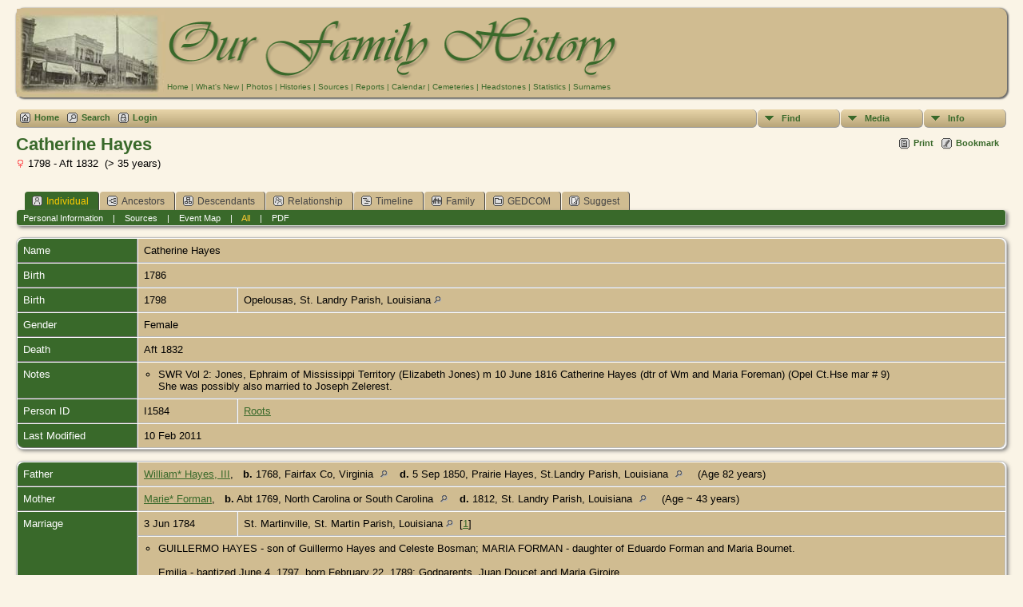

--- FILE ---
content_type: text/html;charset=ISO-8859-1
request_url: https://sherrysharp.com/genealogy/getperson.php?personID=I1584&tree=Roots
body_size: 6903
content:

<!DOCTYPE html PUBLIC "-//W3C//DTD XHTML 1.0 Transitional//EN">

<html xmlns="http://www.w3.org/1999/xhtml">
<head>
<title>Catherine Hayes b. 1798 Opelousas, St. Landry Parish, Louisiana d. Aft 1832: Our Family History</title>
<meta name="Keywords" content="My predominant familes traced in this file eventually settled in mostly Southeast Texas, i.e., Jefferson County, Orange County. Predominantly my material lines, (Courts, Jones, Sparks, Gentz, Burrell, Hayes, Johnson, Comstock) came through Southwest Louisiana, i.e., St. Landry Parish, and my paternal lines (Moyer, Breckenridge, Snider, Skinner, Randall, Compton, Howard) came through Southern Illinois, i.e., Sangamon County and Christian County. There are many connecting families and even neighbors other collateral relations traced here. Other than the United States, of course, immigrants were predominantly from Germany and England, with some from Ireland." />
<meta name="Description" content="Catherine Hayes b. 1798 Opelousas, St. Landry Parish, Louisiana d. Aft 1832: Our Family History" />
<meta http-equiv="Content-type" content="text/html; charset=ISO-8859-1" />
<link href="css/genstyle.css?v=14.0.2" rel="stylesheet" type="text/css" />
<link href="templates/template3/css/tngtabs2.css" rel="stylesheet" type="text/css" />
<link href="templates/template3/css/templatestyle.css?v=14.0.2" rel="stylesheet" type="text/css" />
<script src="https://code.jquery.com/jquery-3.4.1.min.js" type="text/javascript" integrity="sha384-vk5WoKIaW/vJyUAd9n/wmopsmNhiy+L2Z+SBxGYnUkunIxVxAv/UtMOhba/xskxh" crossorigin="anonymous"></script>
<script src="https://code.jquery.com/ui/1.12.1/jquery-ui.min.js" type="text/javascript" integrity="sha256-VazP97ZCwtekAsvgPBSUwPFKdrwD3unUfSGVYrahUqU=" crossorigin="anonymous"></script>
<script type="text/javascript" src="js/net.js"></script>
<script type="text/javascript">var tnglitbox;</script>
<script type="application/ld+json">
{"@type":"Person","@id":"getperson.php?personID=I1584&amp;tree=Roots","name":"Catherine","familyName":"Hayes","birthPlace":"Opelousas, St. Landry Parish, Louisiana","birthDate":"1798-00-00","deathPlace":"","deathDate":"1833-00-00"}
</script>

<script type = 'text/javascript'>
function togglednaicon() {
   if ($('.toggleicon2').attr('src').indexOf('desc') > 0) {
      $('.toggleicon2').attr('src',cmstngpath + 'img/tng_sort_asc.gif')
      $('.toggleicon2').attr('title', 'Collapse');
      $('.dnatest').show();
   }
   else {
      $('.toggleicon2').attr('src',cmstngpath + 'img/tng_sort_desc.gif')
      $('.toggleicon2').attr('title', 'Expand');
      $('.dnatest').hide();
   }
}

function show_dnatest() {
      $('.toggleicon2').attr('src',cmstngpath + 'img/tng_sort_asc.gif')
      $('.toggleicon2').attr('title', 'Collapse');
      $('.dnatest').show();
}

function hide_dnatest() {
      $('.toggleicon2').attr('src',cmstngpath + 'img/tng_sort_desc.gif')
      $('.toggleicon2').attr('title', 'Expand');
      $('.dnatest').hide();
}
</script><script type="text/javascript" src="https://maps.googleapis.com/maps/api/js?language=en&amp;key=AIzaSyDM9ORQ5m6FUscov-vMED6R-wBheoJA-wA&amp;callback=initMap"></script>
<link href="templates/template3/css/mytngstyle.css?v=14.0.2" rel="stylesheet" type="text/css" />
<script type="text/javascript" src="js/tngmenuhover2.js"></script>
<script type="text/javascript">
// <![CDATA[
var tnglitbox;
var share = 0;
var closeimg = "img/tng_close.gif";
var smallimage_url = 'ajx_smallimage.php?';
var cmstngpath='';
var loadingmsg = 'Loading...';
var expand_msg = "Expand";
var collapse_msg = "Collapse";
//]]>
</script>
<link rel="alternate" type="application/rss+xml" title="RSS" href="tngrss.php" />
<!-- The Next Generation of Genealogy Sitebuilding, v.14.0.2 (22 April 2023), Written by Darrin Lythgoe, 2001-2026 -->
</head>
<body id="bodytop" class="getperson">
<table style="width: 100%; border-spacing: 0px; padding: 5px;" class="tableborder rounded10 t3shadow">
	<tr>
		<td class="t3hdr rounded10">
			<img src="templates/template3/img/headerphoto.jpg" alt="" class="headerphoto" width="186" height="110" />
		</td>
		<td class="topmenu rounded10">
			<img src="templates/template3/img/headertitle.gif" alt="" class="menutitle"  />
			<br />
			<a href="index.php" class="topmenu">Home</a> |
			<a href="whatsnew.php" class="topmenu">What's New</a> |
			<a href="browsemedia.php?mediatypeID=photos" class="topmenu">Photos</a> |
			<a href="browsemedia.php?mediatypeID=histories" class="topmenu" >Histories</a> |
			<a href="browsesources.php" class="topmenu">Sources</a> |
			<a href="reports.php" class="topmenu">Reports</a> |
			<a href="calendar.php" class="topmenu">Calendar</a> |
			<a href="cemeteries.php" class="topmenu">Cemeteries</a> |
			<a href="browsemedia.php?mediatypeID=headstones" class="topmenu">Headstones</a> |
			<a href="statistics.php" class="topmenu">Statistics</a> |
			<a href="surnames.php" class="topmenu">Surnames</a>
		</td>
	</tr>
</table>
<!-- end of topmenu.php for template 3 --><div class="menucontainer">
<div class="innercontainer">
<ul class="tngdd  float-right" id="tngdd">
<li class="langmenu stubmenu"><br/></li>
<li><a href="#" class="menulink">Find</a>
<ul>
<li><a href="surnames.php"><span class="menu-icon" id="surnames-icon"></span> <span class="menu-label">Surnames</span></a></li>
<li><a href="firstnames.php"><span class="menu-icon" id="firstnames-icon"></span> <span class="menu-label">First Names</span></a></li>
<li><a href="searchform.php"><span class="menu-icon" id="search-icon"></span> <span class="menu-label">Search People</span></a></li>
<li><a href="famsearchform.php"><span class="menu-icon" id="fsearch-icon"></span> <span class="menu-label">Search Families</span></a></li>
<li><a href="searchsite.php"><span class="menu-icon" id="searchsite-icon"></span> <span class="menu-label">Search Site</span></a></li>
<li><a href="places.php"><span class="menu-icon" id="places-icon"></span> <span class="menu-label">Places</span></a></li>
<li><a href="anniversaries.php"><span class="menu-icon" id="dates-icon"></span> <span class="menu-label">Dates</span></a></li>
<li><a href="calendar.php?m=01"><span class="menu-icon" id="calendar-icon"></span> <span class="menu-label">Calendar</span></a></li>
<li><a href="cemeteries.php"><span class="menu-icon" id="cemeteries-icon"></span> <span class="menu-label">Cemeteries</span></a></li>
<li><a href="bookmarks.php"><span class="menu-icon" id="bookmarks-icon"></span> <span class="menu-label">Bookmarks</span></a></li>
</ul>
</li>
<li><a href="#" class="menulink">Media</a>
<ul>
<li><a href="browsemedia.php?mediatypeID=photos"><span class="menu-icon" id="photos-icon"></span> <span class="menu-label">Photos</span></a></li>
<li><a href="browsemedia.php?mediatypeID=documents"><span class="menu-icon" id="documents-icon"></span> <span class="menu-label">Documents</span></a></li>
<li><a href="browsemedia.php?mediatypeID=headstones"><span class="menu-icon" id="headstones-icon"></span> <span class="menu-label">Headstones</span></a></li>
<li><a href="browsemedia.php?mediatypeID=histories"><span class="menu-icon" id="histories-icon"></span> <span class="menu-label">Histories</span></a></li>
<li><a href="browsemedia.php?mediatypeID=recordings"><span class="menu-icon" id="recordings-icon"></span> <span class="menu-label">Recordings</span></a></li>
<li><a href="browsemedia.php?mediatypeID=videos"><span class="menu-icon" id="videos-icon"></span> <span class="menu-label">Videos</span></a></li>
<li><a href="browsealbums.php"><span class="menu-icon" id="albums-icon"></span> <span class="menu-label">Albums</span></a></li>
<li><a href="browsemedia.php"><span class="menu-icon" id="media-icon"></span> <span class="menu-label">All Media</span></a></li>
</ul>
</li>
<li><a href="#" class="menulink">Info</a>
<ul class="last">
<li><a href="whatsnew.php"><span class="menu-icon" id="whatsnew-icon"></span> <span class="menu-label">What's New</span></a></li>
<li><a href="mostwanted.php"><span class="menu-icon" id="mw-icon"></span> <span class="menu-label">Most Wanted</span></a></li>
<li><a href="reports.php"><span class="menu-icon" id="reports-icon"></span> <span class="menu-label">Reports</span></a></li>
<li><a href="statistics.php"><span class="menu-icon" id="stats-icon"></span> <span class="menu-label">Statistics</span></a></li>
<li><a href="browsetrees.php"><span class="menu-icon" id="trees-icon"></span> <span class="menu-label">Trees</span></a></li>
<li><a href="browsebranches.php"><span class="menu-icon" id="branches-icon"></span> <span class="menu-label">Branches</span></a></li>
<li><a href="browsenotes.php"><span class="menu-icon" id="notes-icon"></span> <span class="menu-label">Notes</span></a></li>
<li><a href="browsesources.php"><span class="menu-icon" id="sources-icon"></span> <span class="menu-label">Sources</span></a></li>
<li><a href="browserepos.php"><span class="menu-icon" id="repos-icon"></span> <span class="menu-label">Repositories</span></a></li>
<li><a href="browse_dna_tests.php"><span class="menu-icon" id="dna-icon"></span> <span class="menu-label">DNA Tests</span></a></li>
<li><a href="suggest.php?page=Catherine+Hayes+b.+1798+Opelousas%2C+St.+Landry+Parish%2C+Louisiana+d.+Aft+1832"><span class="menu-icon" id="contact-icon"></span> <span class="menu-label">Contact Us</span></a></li>
</ul>
</li>
</ul>
<div class="icons">
 <a href="index.php"    title="Home" class="tngsmallicon" id="home-smicon">Home</a>
 <a href="searchform.php" onclick="return openSearch();"   title="Search" class="tngsmallicon" id="search-smicon">Search</a>
 <a href="#" onclick="return openLogin('ajx_login.php?p=');"   title="Login" class="tngsmallicon" id="log-smicon">Login</a>
&nbsp;
</div>
</div>
</div>
<div id="searchdrop" class="slidedown" style="display:none;"><a href="#" onclick="jQuery('#searchdrop').slideUp(200);return false;" style="float:right"><img src="img/tng_close.gif" alt=""/></a><span class="subhead"><strong>Search</strong> | <a href="searchform.php">Advanced Search</a> | <a href="famsearchform.php">Search Families</a> | <a href="searchsite.php">Search Site</a></span><br/><br/><form action="search.php" method="get">

<label for="searchfirst">First Name: </label><input type="text" name="myfirstname" id="searchfirst"/> &nbsp;
<label for="searchlast">Last Name: </label><input type="text" name="mylastname" id="searchlast"/> &nbsp;
<label for="searchid">ID: </label><input type="text" class="veryshortfield" name="mypersonid" id="searchid"/> &nbsp;
<input type="hidden" name="idqualify" value="equals"/>
<input type="submit" value="Search"/></form></div><div class="icons-rt"> <a href="#" onclick="newwindow=window.open('/genealogy/getperson.php?personID=I1584&amp;tree=Roots&amp;tngprint=1','tngprint','width=850,height=600,status=no,resizable=yes,scrollbars=yes'); newwindow.focus(); return false;"  rel="nofollow" title="Print" class="tngsmallicon" id="print-smicon">Print</a>
 <a href="#" onclick="tnglitbox = new LITBox('ajx_addbookmark.php?p=',{width:350,height:100}); return false;"   title="Bookmark" class="tngsmallicon" id="bmk-smicon">Bookmark</a>
</div>
<script type="text/javascript">var tngdd=new tngdd.dd("tngdd");tngdd.init("tngdd","menuhover");</script>
<div class="vcard">
<h1 class="header fn" id="nameheader" style="margin-bottom:5px">Catherine Hayes</h1><span class="normal"><img src="img/tng_female.gif" width="11" height="11" alt="Female" style="vertical-align: -1px; border: 0px;"/> 1798 - Aft 1832 &nbsp;(&gt; 35 years)</span><br />
<br clear="all" /><br />
<div id="tngmenu">
<ul id="tngnav">
<li><a id="a0" href="getperson.php?personID=I1584&amp;tree=Roots" class="here"><span class="tngsmallicon2" id="ind-smicon"></span>Individual</a></li>
<li><a id="a1" href="pedigree.php?personID=I1584&amp;tree=Roots"><span class="tngsmallicon2" id="ped-smicon"></span>Ancestors</a></li>
<li><a id="a2" href="descend.php?personID=I1584&amp;tree=Roots"><span class="tngsmallicon2" id="desc-smicon"></span>Descendants</a></li>
<li><a id="a3" href="relateform.php?primaryID=I1584&amp;tree=Roots"><span class="tngsmallicon2" id="rel-smicon"></span>Relationship</a></li>
<li><a id="a4" href="timeline.php?primaryID=I1584&amp;tree=Roots"><span class="tngsmallicon2" id="time-smicon"></span>Timeline</a></li>
<li><a id="a5" href="familychart.php?personID=I1584&amp;tree=Roots"><span class="tngsmallicon2" id="fam-smicon"></span>Family</a></li>
<li><a id="a6" href="gedform.php?personID=I1584&amp;tree=Roots"><span class="tngsmallicon2" id="ged-smicon"></span>GEDCOM</a></li>
<li><a id="a7" href="suggest.php?enttype=I&amp;ID=I1584&amp;tree=Roots"><span class="tngsmallicon2" id="sugg-smicon"></span>Suggest</a></li>
</ul>
</div>
<div id="pub-innermenu" class="fieldnameback fieldname smaller rounded4">
<a href="#" class="lightlink" onclick="return infoToggle('info');" id="tng_plink">Personal Information</a> &nbsp;&nbsp; | &nbsp;&nbsp; 
<a href="#" class="lightlink" onclick="return infoToggle('citations');" id="tng_clink">Sources</a> &nbsp;&nbsp; | &nbsp;&nbsp; 
<a href="#" class="lightlink" onclick="return infoToggle('eventmap');" id="tng_glink">Event Map</a> &nbsp;&nbsp; | &nbsp;&nbsp; 
<a href="#" class="lightlink3" onclick="return infoToggle('all');" id="tng_alink">All</a>
 &nbsp;&nbsp; | &nbsp;&nbsp; <a href="#" class="lightlink" onclick="tnglitbox = new LITBox('rpt_pdfform.php?pdftype=ind&amp;personID=I1584&amp;tree=Roots',{width:350,height:350});return false;">PDF</a>
</div><br/>
<script type="text/javascript" src="js/getperson.js"></script>
<script type="text/javascript">
function infoToggle(part) {
	if( part == "all" ) {
		jQuery('#info').show();
$('#citations').show();
$('#tng_clink').attr('class','lightlink');
$('#eventmap').show();
$('#tng_glink').attr('class','lightlink');
		jQuery('#tng_alink').attr('class','lightlink3');
		jQuery('#tng_plink').attr('class','lightlink');
	}
	else {
		innerToggle(part,"info","tng_plink");
innerToggle(part,"citations","tng_clink");
innerToggle(part,"eventmap","tng_glink");
		jQuery('#tng_alink').attr('class','lightlink');
	}
	return false;
}
</script>

<ul class="nopad">
<li id="info" style="list-style-type: none; ">
<table cellspacing="1" cellpadding="4" class="whiteback tfixed normal">
<col class="labelcol"/><col style="width:124px"/><col />
<tr>
<td valign="top" class="fieldnameback indleftcol lt1"  id="info1"><span class="fieldname">Name</span></td>
<td valign="top" colspan="2" class="databack"><span class="n"><span class="given-name">Catherine</span> <span class="family-name">Hayes</span></span>&nbsp;</td></tr>
<tr>
<td valign="top" class="fieldnameback lt2" ><span class="fieldname">Birth</span></td>
<td valign="top" class="databack" colspan='2'>1786&nbsp;</td>
</tr>
<tr>
<td valign="top" class="fieldnameback lt3" ><span class="fieldname">Birth</span></td>
<td valign="top" class="databack">1798&nbsp;</td>
<td valign="top" class="databack">Opelousas, St. Landry Parish, Louisiana <a href="placesearch.php?psearch=Opelousas%2C+St.+Landry+Parish%2C+Louisiana&amp;tree=Roots" title="Find all individuals with events at this location"><img src="img/tng_search_small.gif" alt="Find all individuals with events at this location" style="width: 9px; height: 9px; border:0" /></a>&nbsp;</td>
</tr>
<tr>
<td valign="top" class="fieldnameback lt5" ><span class="fieldname">Gender</span></td>
<td valign="top" colspan="2" class="databack">Female&nbsp;</td></tr>
<tr>
<td valign="top" class="fieldnameback lt6" ><span class="fieldname">Death</span></td>
<td valign="top" class="databack" colspan='2'>Aft 1832&nbsp;</td>
</tr>
<tr>
<td valign="top" class="fieldnameback" id="notes1"><span class="fieldname">Notes&nbsp;</span></td>
<td valign="top" class="databack" colspan="2"><div class="notearea"><ul class="normal">
<li>SWR Vol 2: Jones, Ephraim of Mississippi Territory (Elizabeth Jones) m 10 June 1816 Catherine Hayes (dtr of Wm and Maria Foreman) (Opel Ct.Hse mar # 9)<br />
  She was possibly also married to Joseph Zelerest.</li>
</ul>
</div></td>
</tr>
<tr>
<td valign="top" class="fieldnameback lt8" ><span class="fieldname">Person ID</span></td>
<td valign="top" class="databack">I1584&nbsp;</td>
<td valign="top" class="databack"><a href="showtree.php?tree=Roots">Roots</a></td>
</tr>
<tr>
<td valign="top" class="fieldnameback lt9" ><span class="fieldname">Last Modified</span></td>
<td valign="top" colspan="2" class="databack">10 Feb 2011&nbsp;</td></tr>
</table>
<br/>
<table cellspacing="1" cellpadding="4" class="whiteback tfixed normal">
<col class="labelcol"/><col style="width:124px"/><col />
<tr>
<td valign="top" class="fieldnameback indleftcol lt10"  id="famF604_1"><span class="fieldname">Father</span></td>
<td valign="top" colspan="2" class="databack"><a href="getperson.php?personID=I1576&amp;tree=Roots">William* Hayes, III</a>, &nbsp; <strong>b.</strong> 1768, Fairfax Co, Virginia <a href="placesearch.php?tree=Roots&amp;psearch=Fairfax+Co%2C+Virginia" title="Find all individuals with events at this location"><img src="img/tng_search_small.gif" class="placeimg" alt="Find all individuals with events at this location" style="width: 9px; height: 9px;" /></a><strong>d.</strong> 5 Sep 1850, Prairie Hayes, St.Landry Parish, Louisiana <a href="placesearch.php?tree=Roots&amp;psearch=Prairie+Hayes%2C+St.Landry+Parish%2C+Louisiana" title="Find all individuals with events at this location"><img src="img/tng_search_small.gif" class="placeimg" alt="Find all individuals with events at this location" style="width: 9px; height: 9px;" /></a> (Age 82 years)&nbsp;</td></tr>
<tr>
<td valign="top" class="fieldnameback lt11" ><span class="fieldname">Mother</span></td>
<td valign="top" colspan="2" class="databack"><a href="getperson.php?personID=I1581&amp;tree=Roots">Marie* Forman</a>, &nbsp; <strong>b.</strong> Abt 1769, North Carolina or South Carolina <a href="placesearch.php?tree=Roots&amp;psearch=North+Carolina+or+South+Carolina" title="Find all individuals with events at this location"><img src="img/tng_search_small.gif" class="placeimg" alt="Find all individuals with events at this location" style="width: 9px; height: 9px;" /></a><strong>d.</strong> 1812, St. Landry Parish, Louisiana <a href="placesearch.php?tree=Roots&amp;psearch=St.+Landry+Parish%2C+Louisiana" title="Find all individuals with events at this location"><img src="img/tng_search_small.gif" class="placeimg" alt="Find all individuals with events at this location" style="width: 9px; height: 9px;" /></a> (Age ~ 43 years)&nbsp;</td></tr>
<tr>
<td valign="top" class="fieldnameback lt12"  rowspan="2"><span class="fieldname">Marriage</span></td>
<td valign="top" class="databack">3 Jun 1784&nbsp;</td>
<td valign="top" class="databack">St. Martinville, St. Martin Parish, Louisiana <a href="placesearch.php?psearch=St.+Martinville%2C+St.+Martin+Parish%2C+Louisiana&amp;tree=Roots" title="Find all individuals with events at this location"><img src="img/tng_search_small.gif" alt="Find all individuals with events at this location" style="width: 9px; height: 9px; border:0" /></a>&nbsp; [<a href="#cite1" onclick="$('citations').style.display = '';">1</a>]&nbsp;</td>
</tr>
<tr class="t12">
<td valign="top" colspan="2" class="databack"><ul class="normal">
<li>GUILLERMO HAYES - son of Guillermo Hayes and Celeste Bosman; MARIA FORMAN - daughter of Eduardo Forman and Maria Bournet.<br />
<br />
Emilia - baptized June 4, 1797, born February 22, 1789; Godparents, Juan Doucet and Maria Giroire.<br />
<br />
Susana - baptized June 4, 1797; born January 9, 1787; Godparents, Simon Belard and Luisa Comaux.<br />
<br />
Guillermo - baptized June 4, 1797; born March 12, 1791; Godparents, Miguel Comaux and Magdalina Comaux.<br />
<br />
Jacob - baptized June 4, 1797; born May 5, 1794; Godparents, Luis Fauriaque and Elizabeth Naiter.</li>
</ul>
</td>
</tr>
<tr>
<td valign="top" class="fieldnameback lt14" ><span class="fieldname">Family ID</span></td>
<td valign="top" class="databack">F604&nbsp;</td>
<td valign="top" class="databack"><a href="familygroup.php?familyID=F604&amp;tree=Roots">Group Sheet</a>&nbsp; | &nbsp;<a href='familychart.php?familyID=F604&amp;tree=Roots'>Family Chart</a></td>
</tr>
</table>
<br/>
<table cellspacing="1" cellpadding="4" class="whiteback tfixed normal">
<col class="labelcol"/><col style="width:124px"/><col />
<tr>
<td valign="top" class="fieldnameback indleftcol lt15"  id="famF638_1"><span class="fieldname">Family 1</span></td>
<td valign="top" colspan="2" class="databack"><a href="getperson.php?personID=I1440&amp;tree=Roots">Ephraim Jones</a>, &nbsp; <strong>b.</strong> 1795, of, Mississippi Territory <a href="placesearch.php?tree=Roots&amp;psearch=of%2C+Mississippi+Territory" title="Find all individuals with events at this location"><img src="img/tng_search_small.gif" class="placeimg" alt="Find all individuals with events at this location" style="width: 9px; height: 9px;" /></a><strong>d.</strong> 1829, St. Landry Parish, Louisiana <a href="placesearch.php?tree=Roots&amp;psearch=St.+Landry+Parish%2C+Louisiana" title="Find all individuals with events at this location"><img src="img/tng_search_small.gif" class="placeimg" alt="Find all individuals with events at this location" style="width: 9px; height: 9px;" /></a> (Age 34 years)&nbsp;</td></tr>
<tr>
<td valign="top" class="fieldnameback lt16" ><span class="fieldname">Marriage</span></td>
<td valign="top" class="databack">10 Jun 1816&nbsp;</td>
<td valign="top" class="databack">Opelousas, St. Landry Parish, Louisiana <a href="placesearch.php?psearch=Opelousas%2C+St.+Landry+Parish%2C+Louisiana&amp;tree=Roots" title="Find all individuals with events at this location"><img src="img/tng_search_small.gif" alt="Find all individuals with events at this location" style="width: 9px; height: 9px; border:0" /></a>&nbsp; [<a href="#cite1" onclick="$('citations').style.display = '';">1</a>]&nbsp;</td>
</tr>
<tr>
<td valign="top" class="fieldnameback"><span class="fieldname">Children&nbsp;</span></td>
<td colspan="2" class="databack">
<table cellpadding = "0" cellspacing = "0" style="width: 100%">
<tr><td valign="top" width="10">&nbsp;</td><td onmouseover="highlightChild(1,'I100239');" onmouseout="highlightChild(0,'I100239');" class="unhighlightedchild" id="childI100239"><span class="normal">1. <a href="getperson.php?personID=I100239&amp;tree=Roots">(daughter) Jones</a>, &nbsp; <strong>b.</strong> Between 1805 and 1810 &nbsp; <strong>d.</strong> Aft 1820, of, St. Landry Parish, Louisiana <a href="placesearch.php?tree=Roots&amp;psearch=of%2C+St.+Landry+Parish%2C+Louisiana" title="Find all individuals with events at this location"><img src="img/tng_search_small.gif" class="placeimg" alt="Find all individuals with events at this location" style="width: 9px; height: 9px;" /></a> (Age ~ 16 years)</span></td></tr>
<tr><td valign="top" width="10">&nbsp;</td><td onmouseover="highlightChild(1,'I100240');" onmouseout="highlightChild(0,'I100240');" class="unhighlightedchild" id="childI100240"><span class="normal">2. <a href="getperson.php?personID=I100240&amp;tree=Roots">(son) Jones</a>, &nbsp; <strong>b.</strong> Between 1810 and 1820 &nbsp; <strong>d.</strong> Aft 1920, of, St. Landry Parish, Louisiana <a href="placesearch.php?tree=Roots&amp;psearch=of%2C+St.+Landry+Parish%2C+Louisiana" title="Find all individuals with events at this location"><img src="img/tng_search_small.gif" class="placeimg" alt="Find all individuals with events at this location" style="width: 9px; height: 9px;" /></a> (Age ~ 111 years)</span></td></tr>
<tr><td valign="top" width="10"><a href="descend.php?personID=I28292&amp;tree=Roots" title="Descendants" class="descindicator"><strong>+</strong></a></td><td onmouseover="highlightChild(1,'I28292');" onmouseout="highlightChild(0,'I28292');" class="unhighlightedchild" id="childI28292"><span class="normal">3. <a href="getperson.php?personID=I28292&amp;tree=Roots">Solomon Jones</a>, &nbsp; <strong>b.</strong> 1825, St. Landry Parish, Louisiana <a href="placesearch.php?tree=Roots&amp;psearch=St.+Landry+Parish%2C+Louisiana" title="Find all individuals with events at this location"><img src="img/tng_search_small.gif" class="placeimg" alt="Find all individuals with events at this location" style="width: 9px; height: 9px;" /></a><strong>d.</strong> Jan 1865, Sabine Pass, Jefferson Co, Texas <a href="placesearch.php?tree=Roots&amp;psearch=Sabine+Pass%2C+Jefferson+Co%2C+Texas" title="Find all individuals with events at this location"><img src="img/tng_search_small.gif" class="placeimg" alt="Find all individuals with events at this location" style="width: 9px; height: 9px;" /></a> (Age 40 years)</span></td></tr>
</table>
</td>
</tr>
<tr>
<td valign="top" class="fieldnameback lt18" ><span class="fieldname">Family ID</span></td>
<td valign="top" class="databack">F638&nbsp;</td>
<td valign="top" class="databack"><a href="familygroup.php?familyID=F638&amp;tree=Roots">Group Sheet</a>&nbsp; | &nbsp;<a href='familychart.php?familyID=F638&amp;tree=Roots'>Family Chart</a></td>
</tr>
<tr>
<td valign="top" class="fieldnameback lt19" ><span class="fieldname">Last Modified</span></td>
<td valign="top" colspan="2" class="databack">19 Nov 2016&nbsp;</td></tr>
</table>
<br />
<table cellspacing="1" cellpadding="4" class="whiteback tfixed normal">
<col class="labelcol"/><col style="width:124px"/><col />
<tr>
<td valign="top" class="fieldnameback indleftcol lt20"  id="famF720_1"><span class="fieldname">Family 2</span></td>
<td valign="top" colspan="2" class="databack"><a href="getperson.php?personID=I7423&amp;tree=Roots">John Linsicomb (Linscomb)</a>, &nbsp; <strong>b.</strong> Abt 1797 &nbsp; <strong>d.</strong> 1909 (Age ~ 112 years)&nbsp;</td></tr>
<tr>
<td valign="top" class="fieldnameback lt21" ><span class="fieldname">Marriage</span></td>
<td valign="top" class="databack" colspan='2'>14 Mar 1831&nbsp;</td>
</tr>
<tr>
<td valign="top" class="fieldnameback"><span class="fieldname">Children&nbsp;</span></td>
<td colspan="2" class="databack">
<table cellpadding = "0" cellspacing = "0" style="width: 100%">
<tr><td valign="top" width="10"><a href="descend.php?personID=I87619&amp;tree=Roots" title="Descendants" class="descindicator"><strong>+</strong></a></td><td onmouseover="highlightChild(1,'I87619');" onmouseout="highlightChild(0,'I87619');" class="unhighlightedchild" id="childI87619"><span class="normal">1. <a href="getperson.php?personID=I87619&amp;tree=Roots">Hanks Hans Linscomb</a>, &nbsp; <strong>b.</strong> 23 Dec 1832, St. Landry Parish, Louisiana <a href="placesearch.php?tree=Roots&amp;psearch=St.+Landry+Parish%2C+Louisiana" title="Find all individuals with events at this location"><img src="img/tng_search_small.gif" class="placeimg" alt="Find all individuals with events at this location" style="width: 9px; height: 9px;" /></a><strong>d.</strong> 1909, Indian Bayou, Vermilion Parish, Louisiana <a href="placesearch.php?tree=Roots&amp;psearch=Indian+Bayou%2C+Vermilion+Parish%2C+Louisiana" title="Find all individuals with events at this location"><img src="img/tng_search_small.gif" class="placeimg" alt="Find all individuals with events at this location" style="width: 9px; height: 9px;" /></a> (Age 76 years)</span></td></tr>
<tr><td valign="top" width="10"><a href="descend.php?personID=I1434&amp;tree=Roots" title="Descendants" class="descindicator"><strong>+</strong></a></td><td onmouseover="highlightChild(1,'I1434');" onmouseout="highlightChild(0,'I1434');" class="unhighlightedchild" id="childI1434"><span class="normal">2. <a href="getperson.php?personID=I1434&amp;tree=Roots">Armelin Linscomb</a>, &nbsp; <strong>b.</strong> 15 Oct 1842, Louisiana <a href="placesearch.php?tree=Roots&amp;psearch=Louisiana" title="Find all individuals with events at this location"><img src="img/tng_search_small.gif" class="placeimg" alt="Find all individuals with events at this location" style="width: 9px; height: 9px;" /></a><strong>d.</strong> 30 Jul 1914, Jefferson Co, Texas <a href="placesearch.php?tree=Roots&amp;psearch=Jefferson+Co%2C+Texas" title="Find all individuals with events at this location"><img src="img/tng_search_small.gif" class="placeimg" alt="Find all individuals with events at this location" style="width: 9px; height: 9px;" /></a> (Age 71 years)</span></td></tr>
</table>
</td>
</tr>
<tr>
<td valign="top" class="fieldnameback lt23" ><span class="fieldname">Family ID</span></td>
<td valign="top" class="databack">F720&nbsp;</td>
<td valign="top" class="databack"><a href="familygroup.php?familyID=F720&amp;tree=Roots">Group Sheet</a>&nbsp; | &nbsp;<a href='familychart.php?familyID=F720&amp;tree=Roots'>Family Chart</a></td>
</tr>
<tr>
<td valign="top" class="fieldnameback lt24" ><span class="fieldname">Last Modified</span></td>
<td valign="top" colspan="2" class="databack">23 Oct 2015&nbsp;</td></tr>
</table>
<br />
</li> <!-- end info -->
<li id="eventmap" style="list-style-type: none; ">
<table cellspacing="1" cellpadding="4" class="whiteback tfixed normal">
<col class="labelcol"/><col class="mapcol"/><col />
<tr valign="top"><td class="fieldnameback indleftcol" id="eventmap1"><span class="fieldname">Event Map</span></td>
<td class="databack">
<div id="map" class="rounded10" style="width: 100%; height: 400px;"></div>
</td>
<td class="databack"><div style="height:380px;" id="mapevents"><table cellpadding="4" class="whiteback">
<tr valign="top"><td class="databack"><a href="https://maps.google.com/maps?f=q&amp;hl=en&amp;daddr=30.5335302,-92.081509(Opelousas, St. Landry Parish, Louisiana)&amp;z=13&amp;om=1&amp;iwloc=addr" target= "_blank"><img src="google_marker.php?image=006.png&amp;text=1" alt="Link to Google Maps" border="0" width= "20" height="34" /></a></td><td class="databack"><span class="smaller"><strong>Birth</strong> - 1798 - Opelousas, St. Landry Parish, Louisiana</span></td>
<td class="databack" valign="middle"><a href="googleearthbylatlong.php?m=world&amp;n=Opelousas, St. Landry Parish, Louisiana&amp;lon=-92.081509&amp;lat=30.5335302&amp;z=13" title="Download a .kml file to show this location in Google Earth"><img src="img/earth.gif" border="0" alt="Link to Google Earth" width="15" height="15" /></a></td></tr>
<tr valign="top"><td class="databack"><a href="https://maps.google.com/maps?f=q&amp;hl=en&amp;daddr=30.5335302,-92.081509(Opelousas, St. Landry Parish, Louisiana)&amp;z=13&amp;om=1&amp;iwloc=addr" target= "_blank"><img src="google_marker.php?image=006.png&amp;text=1" alt="Link to Google Maps" border="0" width= "20" height="34" /></a></td><td class="databack"><span class="smaller"><strong>Marriage</strong> - 10 Jun 1816 - Opelousas, St. Landry Parish, Louisiana</span></td>
<td class="databack" valign="middle"><a href="googleearthbylatlong.php?m=world&amp;n=Opelousas, St. Landry Parish, Louisiana&amp;lon=-92.081509&amp;lat=30.5335302&amp;z=13" title="Download a .kml file to show this location in Google Earth"><img src="img/earth.gif" border="0" alt="Link to Google Earth" width="15" height="15" /></a></td></tr>
</table></div>
<table><tr><td><span class="smaller"><img src="img/earth.gif" border="0" alt="" width="15" height="15" align="left" />&nbsp;= <a href="https://earth.google.com/" target="_blank" title="Click to download">Link to Google Earth</a>&nbsp;</span></td></tr></table>
</td>
</tr>
</table>
<br />
</li> <!-- end eventmap -->
<li id="citations" style="list-style-type: none; ">
<table cellspacing="1" cellpadding="4" class="whiteback tfixed normal">
<col class="labelcol"/><col />
<tr>
<td valign="top" class="fieldnameback indleftcol" id="citations1"><a name="sources"><span class="fieldname">Sources&nbsp;</span></a></td>
<td valign="top" class="databack"><ol class="normal citeblock"><li class="normal"><a name="cite1"></a> Southwest Louisiana Records. <br /></li>
</ol></td>
</tr>
</table>
<br />
</li> <!-- end citations -->
</ul>
</div>
<br/>


<table style="width: 100%; border-spacing: 0px; padding: 5px;" class="tableborder rounded4 t3shadow">
	<tr>
		<td>
			<div class="footer">
		<script type="text/javascript">
		//<![CDATA[
		jQuery(document).ready(function() {
			jQuery('.media-preview img').on('mouseover touchstart',function(e) {
				e.preventDefault();
				var items = this.parentElement.id.match(/img-(\d+)-(\d+)-(.*)/);
				var key = items[2] && items[2] != "0" ? items[1]+"_"+items[2] : items[1];
				if(jQuery('#prev'+key).css('display') == "none")
					showPreview(items[1],items[2],items[3],key,'standard');
				else
					closePreview(key);
			});
			jQuery('.media-preview img').on('mouseout',function(e) {
				var items = this.parentElement.id.match(/img-(\d+)-(\d+)-(.*)/);
				var key = items[2] && items[2] != "0" ? items[1]+"_"+items[2] : items[1];
				closePreview(key);
			});
			jQuery(document).on('click touchstart', '.prev-close img', function(e) {
				var items;
				items = this.id.match(/close-(\d+)_(\d+)/);
				if(!items)
					items = this.id.match(/close-(\d+)/);
				var key = items[2] && items[2] != "0" ? items[1]+"_"+items[2] : items[1];
				closePreview(key);
			});
		});
		//]]>
		</script>
<p class="smaller center">This site powered by <a href="https://tngsitebuilding.com" class="footer" target="_blank" title="Learn more about TNG">The Next Generation of Genealogy Sitebuilding</a> v. 14.0.2,  written by Darrin Lythgoe  &copy; 2001-2026.</p>
<p class="smaller center">Maintained by <a href="suggest.php?" class="footer" title="Contact Us">Sherry Sharp</a>.</p>
			</div>
		</td>
	</tr>
</table>
<!-- end of footer.php for template 3 --><script type="text/javascript" src="js/litbox.js"></script>
<script type="text/javascript">
//<![CDATA[
	//more setup needed here?
    var maploaded = false;
    function ShowTheMap() {
        var myOptions = {
            scrollwheel: false,
			scaleControl: true,
            zoom: 13,
            center: new google.maps.LatLng(30.5335302,-92.081509),
            mapTypeId: google.maps.MapTypeId.TERRAIN        };
        var map = new google.maps.Map(document.getElementById('map'), myOptions);

        var bounds = new google.maps.LatLngBounds();
		var contentString, icon;
   contentString = '<div class="mapballoon normal" style="margin-top:10px"><strong>Opelousas, St. Landry Parish, Louisiana</strong><br /><br />Birth: 1798<br /><br /><a href="https://maps.google.com/maps?f=q&amp;hl=en&amp;daddr=30.5335302,-92.081509(Opelousas, St. Landry Parish, Louisiana)&amp;z=13&amp;om=1&amp;iwloc=addr" target="_blank">Click to get directions</a> to  Opelousas, St. Landry Parish, Louisiana<br/><br/>Marriage: 10 Jun 1816</div>';
   var point1 = new google.maps.LatLng(30.5335302,-92.081509);
   var infowindow1 = new google.maps.InfoWindow({content: contentString});
   icon = "google_marker.php?image=006.png&text=1";
   var marker1 = new google.maps.Marker({position: point1,map: map,icon:icon,title:"Opelousas, St. Landry Parish, Louisiana"});
   google.maps.event.addListener(marker1, 'click', function() {infowindow1.open(map,marker1);});
   bounds.extend(point1);
   map.setCenter(bounds.getCenter());
   map.setZoom(13);
        maploaded = true;
    }
function displayMap() {
  if (jQuery('#map').length) {
  ShowTheMap(); 
  }
}
window.onload=displayMap;//]]>
</script>
</body>
<script>'undefined'=== typeof _trfq || (window._trfq = []);'undefined'=== typeof _trfd && (window._trfd=[]),_trfd.push({'tccl.baseHost':'secureserver.net'},{'ap':'cpsh-oh'},{'server':'p3plzcpnl506086'},{'dcenter':'p3'},{'cp_id':'7217623'},{'cp_cl':'8'}) // Monitoring performance to make your website faster. If you want to opt-out, please contact web hosting support.</script><script src='https://img1.wsimg.com/traffic-assets/js/tccl.min.js'></script></html>


--- FILE ---
content_type: text/css
request_url: https://sherrysharp.com/genealogy/templates/template3/css/templatestyle.css?v=14.0.2
body_size: 1688
content:
/* templatestyle.css for template 3 overrides to TNG genstyle.css   */

/* override to TNG genstyle.css for DNA Compare reports for template 3   */
.overflowauto {
	width: 98vw;
}
/*  reduce overflowauto for laptops and tablets */
@media only screen and (min-width:1200px) and (max-width:1550px) {
	.overflowauto {
		width: 97.9vw;
	}
}
@media only screen and (max-width:1280px) {
	.overflowauto {
		width: 97.5vw;
	}
}
@media only screen and (max-width:1024px) {
	.overflowauto {
		width: 97vw;
	}
}
@media only screen and (max-width:768px) {
	.overflowauto {
		width: 95vw;
	}
}
/* end overrides of for DNA Compare reports */

/* header: heading text */
.header, .plainheader {
	color: #39692A;
}

/* body: describes page background color and all non-table text not governed by any other style */
body {
	background-color : #FAF4E6;
	margin: 10px 20px 10px 20px;
}

/* link: normal links, active: links in use */
a:link, a:active, div.icons a {
	color : #39692A;
}

/* visited: previously visited links */
a:visited {
	color: #46AB28;
}

/* sideback: background color for side and top frames */
.sideback {
	background-color: #28541B;
}

/* background color for admin menu items while active*/
a.admincell:hover, a.leftlink:hover {
	background-color: #46AB28;
}

.adminbody {
	background-color: #efddb2;
}

/* fieldnameback: background color for column and row title sections */
/* sideback: background color for side and top frames */
.LB_closeAjaxWindow, .bar, .sideback, .fieldnameback,
.tablesaw-cell-label {
	background-color : #39692A;
}

/* line: is defined to replace the bgcolor="#660000"  */
.line {
  	color: #660000;
}

.left-indent {
	padding-left: 20px;
}

.newspaper2 {
	-webkit-column-count:2; /* Safari and Chrome */
	column-count:2;
	padding-top: 15px;
}

.newspaper2 p {
	margin: 0 0 10px;
	padding: 0px;
}

/* page:  */
.t3hdr {
	background-color : #D0BC91;
	width: 186px;
}

.t3shadow {
  -webkit-box-shadow: 1px 1px 2px 1px #666;
  box-shadow:         1px 1px 2px 1px #666;
}

/* style definitions in topmenu.php moved here */

.topmenu {
	font-family: Arial, Helvetica, sans-serif;
	font-size: 10px;
	color: #39692A;
	text-decoration : none;
}

a.topmenu:link  {text-decoration : none; color: #39692A;}
a.topmenu:visited  {text-decoration : none; color: #39692A;}
a.topmenu:active  {text-decoration : none;}
a.topmenu:hover  {
	color: #000000;
	text-decoration : none;
}

/* tableborder to replace hard-coded style in topmenu.php */
/* bordercolor="#000000" bgcolor="#D0BC91" style="border-collapse: collapse; border: 1; border-color: black;" */
.tableborder {
	background-color: #D0BC91;
	border-collapse: collapse;
	border-color: black;
	margin-bottom:15px;    /* added to replace <br /> after table */
}

/* footer added to replace <font face="Arial,Helvetica,sans-serif" size="1"> */
.footer {
   font-family: Arial,Helvetica,sans-serif;
   font-size: 11px;
}

/* styles added for index.php *.
/* homebody added to replace style="background-color:#D0BC91;" in index.php */
.homebody {
	background-color: #D0BC91;
}

.mainmenu {
	font-family: Arial, Helvetica, sans-serif;
	font-size: 13px;
	color: #39692A;
	text-decoration : none;
	text-align: center;
}

/* additional styles added for XHTML 1.0 Strict validation */
.indexpage {
  	margin-left: auto;
	margin-right: auto;
	width: 800px;
	text-align: left;
}

/* titleimg added to replace width="630" height="93" hspace="10" border="0" in index.php for title.gif */
.titleimg {
	margin-top: 0px;
	margin-bottom: 0px;
	margin-left: 10px;			/* replaces hspace="10" */
	margin-right: 10px;			/* replaces hspace="10" */
	border: 0px;
}

/* mainimg added to replace width="530" height="303" border="0" in index.php for mainstreet.jpg */
.mainimg {
	margin: 0 0 0 0;
	border: 0px;
}

/* mainimg added to replace width="186" height="110" border="0" in topmenu for headerphoto.jpg */
.headerphoto {
	margin: 0 0 0 0;
	border: 0px;
}

/* menutitle added to replace width="565" height="86" border="0" in topmenu for title.gif */
.menutitle {
	margin: 0 0 0 0;
	width: 565px;
	height: 86px;
	border: 0px;
}

.snlink {
	border-bottom:1px solid #aaa;
	border-right:1px solid #aaa;
	background-color:#D0BC91;
	color:black;
}

a.snlink:hover, .snlinkact, .adminnav .snlinkact {
	background-color:#39692A;
	color:#fff;
}

.LB_window {
	background: #D0BC91;
	border: 2px solid #000000;
	color:#000000;
}

div.innercontainer {
    border-bottom: 1px solid #999;
}

ul.tngdd {
    background-color:#FAF4E6;
}

ul.tngdd a {
	color:#39692A;
}

ul.tngdd ul li a, .slidedown {
	background-color:#ddeedd;
}

ul.tngdd ul li a:hover {
	background-color:#ffffff;
}

ul.tngdd .menulink {
	background: #D0BC91 url(../img/ArrowDown.gif) 2px 8px no-repeat;
	background-image: url(../img/ArrowDown.gif), -webkit-gradient(linear, 0% 0%, 0% 100%, from(#E8D5A9), to(#B8A579));
	background-image: url(../img/ArrowDown.gif), -webkit-linear-gradient(top, #E8D5A9, #B8A579);
	background-image:         url(../img/ArrowDown.gif), linear-gradient(top, #E8D5A9, #B8A579);
	background-position: 2px 8px, 0px 0px;
	background-repeat: no-repeat;
}

ul.tngdd .menulink, ul.tngdd .langmenu {
	border-bottom-color:#999;
	border-right-color:#999;
}

ul.tngdd .menulink:hover, ul.tngdd .menuhover {
	border-bottom:1px solid #444;
	border-right:1px solid #444;
	color: #ffffff;
	background: #39692A url(../img/arrowdown2.gif) 2px 8px no-repeat;
}

/* databack: background color for data areas */
div.innercontainer, ul.tngdd .langmenu, ul.tngdd .stubmenu {
    background-color: #D0BC91;
	background-image: -webkit-gradient(linear, 0% 0%, 0% 100%, from(#E8D5A9), to(#B8A579));
	background-image: -webkit-linear-gradient(top, #E8D5A9, #B8A579);
	background-image:         linear-gradient(top, #E8D5A9, #B8A579);
}

.databack, .reportcol li:hover {
    background-color: #D0BC91;
}

/* added in TNG 10.1 for alternate row striping to databack */
.databackalt {
	background-color: #DFD1B4;
}

ul.tngdd .sub {
	background:#d1d1d1 url(../img/arrow.gif) 146px 7px no-repeat
}

ul.tngdd .topline {
	border-top:1px solid #777
}

.maintitle {
	font-size:68px;
	color:#39692A;
}

.mmaintitle {
	font-style: italic;
	color:#39692A;
}

.mainimg {
	max-height: 303px;
	float: left;
	padding-right: 20px;
}

.toptitle {
	font-size:48px;
	color:#39692A;
}

.maintitle, .mmaintitle, .toptitle, .admin-banner h1 {
  	font-family:Georgia,Arial,sans-serif;
}

#searchpane {
	float: right;
}

.fambackground {
	background-color: #D0BC91;
}

@media (max-width: 730px) {
	#searchpane {
		float:left;
		width: 100%;
	}
}

@media (max-width: 530px) {
	.maintitle {
		font-size: 30px;
	}
	.mainimg {
		width: 100%;
	}
	body {
		margin: 8px;
	}
}